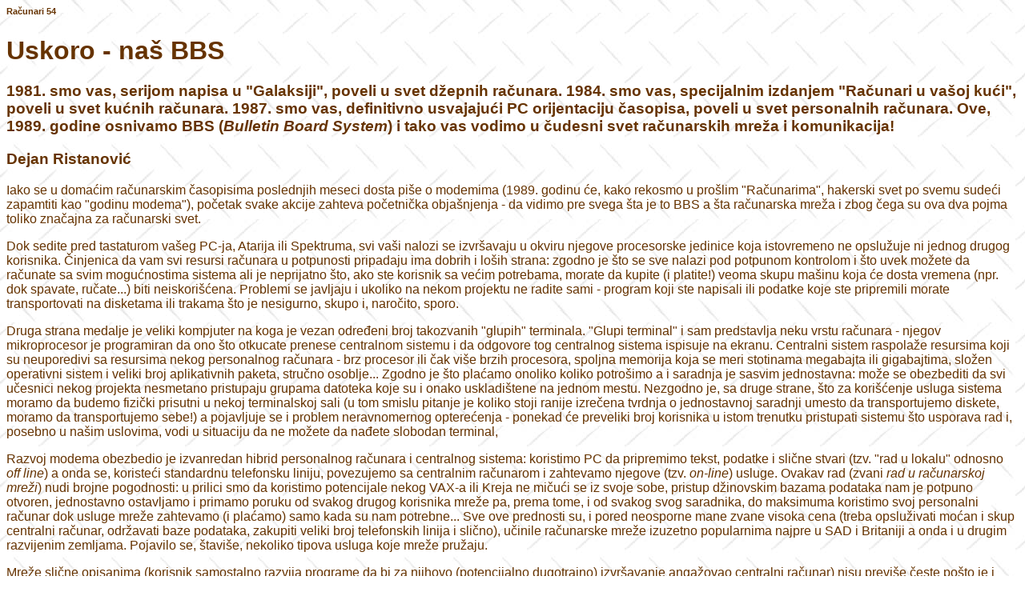

--- FILE ---
content_type: text/html
request_url: http://dejanristanovic.com/refer/sezam1.htm
body_size: 9643
content:
<!DOCTYPE HTML PUBLIC "-//IETF//DTD HTML//EN">
<html>

<head>
<meta http-equiv="Content-Type" content="text/html; charset=windows-1250">
<meta name="GENERATOR" content="Microsoft FrontPage 4.0">
<title>Najava za Sezam</title>

<meta name="Microsoft Theme" content="indust 0011">
</head>

<body background="../_themes/indust/indtextb.jpg" bgcolor="#FFFFFF" text="#663300" link="#990066" vlink="#CC6633" alink="#FFCC00"><!--mstheme--><font face="Arial">

<h6><strong>Računari 54</strong></h6>

<h1 align="left"><!--mstheme--><b>Uskoro - naš BBS<!--mstheme--></b></h1>

<h3>1981. smo vas, serijom napisa u &quot;Galaksiji&quot;, poveli u svet džepnih
računara. 1984. smo vas, specijalnim izdanjem &quot;Računari u vašoj kući&quot;,
poveli u svet kućnih računara. 1987. smo vas, definitivno usvajajući PC orijentaciju
časopisa, poveli u svet personalnih računara. Ove, 1989. godine osnivamo BBS (<i>Bulletin
Board System</i>) i tako vas vodimo u čudesni svet računarskih mreža i komunikacija!</h3>

<h3>Dejan Ristanović</h3>

<p>Iako se u domaćim računarskim časopisima poslednjih meseci dosta piše o modemima
(1989. godinu će, kako rekosmo u prošlim &quot;Računarima&quot;, hakerski svet po svemu
sudeći zapamtiti kao &quot;godinu modema&quot;), početak svake akcije zahteva
početnička objašnjenja - da vidimo pre svega šta je to BBS a šta računarska mreža i
zbog čega su ova dva pojma toliko značajna za računarski svet.</p>

<p>Dok sedite pred tastaturom vašeg PC-ja, Atarija ili Spektruma, svi vaši nalozi se
izvršavaju u okviru njegove procesorske jedinice koja istovremeno ne opslužuje ni jednog
drugog korisnika. Činjenica da vam svi resursi računara u potpunosti pripadaju ima
dobrih i loših strana: zgodno je što se sve nalazi pod potpunom kontrolom i što uvek
možete da računate sa svim mogućnostima sistema ali je neprijatno što, ako ste
korisnik sa većim potrebama, morate da kupite (i platite!) veoma skupu mašinu koja će
dosta vremena (npr. dok spavate, ručate...) biti neiskorišćena. Problemi se javljaju i
ukoliko na nekom projektu ne radite sami - program koji ste napisali ili podatke koje ste
pripremili morate transportovati na disketama ili trakama što je nesigurno, skupo i,
naročito, sporo.</p>

<p>Druga strana medalje je veliki kompjuter na koga je vezan određeni broj takozvanih
&quot;glupih&quot; terminala. &quot;Glupi terminal&quot; i sam predstavlja neku vrstu
računara - njegov mikroprocesor je programiran da ono što otkucate prenese centralnom
sistemu i da odgovore tog centralnog sistema ispisuje na ekranu. Centralni sistem
raspolaže resursima koji su neuporedivi sa resursima nekog personalnog računara - brz
procesor ili čak više brzih procesora, spoljna memorija koja se meri stotinama megabajta
ili gigabajtima, složen operativni sistem i veliki broj aplikativnih paketa, stručno
osoblje... Zgodno je što plaćamo onoliko koliko potrošimo a i saradnja je sasvim
jednostavna: može se obezbediti da svi učesnici nekog projekta nesmetano pristupaju
grupama datoteka koje su i onako uskladištene na jednom mestu. Nezgodno je, sa druge
strane, što za korišćenje usluga sistema moramo da budemo fizički prisutni u nekoj
terminalskoj sali (u tom smislu pitanje je koliko stoji ranije izrečena tvrdnja o
jednostavnoj saradnji umesto da transportujemo diskete, moramo da transportujemo sebe!) a
pojavljuje se i problem neravnomernog opterećenja - ponekad će preveliki broj korisnika
u istom trenutku pristupati sistemu što usporava rad i, posebno u našim uslovima, vodi u
situaciju da ne možete da nađete slobodan terminal,</p>

<p>Razvoj modema obezbedio je izvanredan hibrid personalnog računara i centralnog
sistema: koristimo PC da pripremimo tekst, podatke i slične stvari (tzv. &quot;rad u
lokalu&quot; odnosno <i>off line</i>) a onda se, koristeći standardnu telefonsku liniju,
povezujemo sa centralnim računarom i zahtevamo njegove (tzv. <i>on-line</i>) usluge.
Ovakav rad (zvani <i>rad u računarskoj mreži</i>) nudi brojne pogodnosti: u prilici smo
da koristimo potencijale nekog VAX-a ili Kreja ne mičući se iz svoje sobe, pristup
džinovskim bazama podataka nam je potpuno otvoren, jednostavno ostavljamo i primamo
poruku od svakog drugog korisnika mreže pa, prema tome, i od svakog svog saradnika, do
maksimuma koristimo svoj personalni računar dok usluge mreže zahtevamo (i plaćamo) samo
kada su nam potrebne... Sve ove prednosti su, i pored neosporne mane zvane visoka cena
(treba opsluživati moćan i skup centralni računar, održavati baze podataka, zakupiti
veliki broj telefonskih linija i slično), učinile računarske mreže izuzetno
popularnima najpre u SAD i Britaniji a onda i u drugim razvijenim zemljama. Pojavilo se,
štaviše, nekoliko tipova usluga koje mreže pružaju.</p>

<p>Mreže slične opisanima (korisnik samostalno razvija programe da bi za njihovo
(potencijalno dugotrajno) izvršavanje angažovao centralni računar) nisu previše česte
pošto je i broj programera daleko manji od broja korisnika računara. Ovakve mreže
najčešće osnivaju velike softverske firme u cilju koordinacije rada zaposlenih
programera.</p>

<p>Mnogo veću popularnost postigle su takozvane informacione mreže - ako gledate treći
program, svakako ste primetili da postoje specijalizovani satelitski kanali koji 24 časa
dnevno emituju vesti. Ovakav kanal prosperira zahvaljujući potrebama poslovnih ljudi za
svežim i pouzdanim informacijama - dnevni interval između izlaska dva berzanska biltena
postao je predugačak! Činjenica je, međutim, da na TV vesti ne možemo da utičemo -
ako nam treba neka specijalna informacija, ostaje nam samo da uključimo televizor i da je
sačekamo. Informaciona mreža nudi više - povežemo se sa njom, saopštimo koja nam je
informacija potrebna i tu informaciju dobijemo praktično trenutno. Na ovaj način
poslovni čovek, umesto čitav dan &quot;stare&quot; informacije, dobija podatak koji je
bio ažuran pre jedan sat ili, možda, jedan minut.</p>

<p>Nekoliko velikih kompjuterskih mreža specijalizovalo se za takozvanu elektronsku
poštu (<i>e-mail</i>): umesto da pišemo i pakujemo pismo, lepimo marke i nosimo ga na
poštu, ostavimo poruku u elektronski ekvivalent primaočevog poštanskog sandučeta;
naše &quot;pismo&quot; ostaje na disku centralnog računara sve dok ga primalac ne
&quot;pokupi&quot; o čemu takođe dobijamo obaveštenje. Elektronska pošta je mnogo
brža (poruke mogu da se sakupljaju više puta dnevno), jednostavnija za upotrebu (nema
štampanja, pakovanja i sličnih dosadnih operacija), jeftinija i sigurnija (mnogo je
teže razbiti korektno napisanu šifru nego neprimetno otvoriti i zatvoriti koverat) od
obične, pa većina američkih firmi komunicira gotovo isključivo preko nje.</p>

<p>Bez obzira na usku specijalizaciju pojedinih mreža, zajednički imenitelj računarskih
komunikacija ostale su konferencije i diskusije brojnih korisnika o raznim temama:
mogućnost da veliki broj geografski udaljenih korisnika koje interesuje ista tema
komforno &quot;razgovara&quot; (svako &quot;pokupi&quot; poruke kada mu je najzgodnije i
odgovori na njih kada ima vremena) predstavlja kvalitativni skok u svim do sada poznatim
formama komunikacije! Ovome treba dodati i razne hakerske zabave u vidu višekorisničkih
igara avantura (neka vrsta do savršenstva doteranog dopisnog šaha), profesionalnih
viceva i tome slično.</p>

<p>BBS (<i>Bulletin Board System</i>) je kompjuterska mreža u malom: pokreće je skroman
hardver (skroman u poređenju sa nekim Krejom; BBS se obično &quot;vrti&quot; na nekom
IBM AT ili 80386 računaru sa hard diskom od 30 ili 60 megabajta i kvalitetnim modemom) na
raspolaganju je samo jedna telefonska linija a akcenat je stavljen na međusobnu
komunikaciju članova, konferencije, ponudu i potražnju usluga i tome slično. Za razliku
od javnih kompjuterskih mreža koje papreno naplaćuju svoje usluge, pristup BBS-u je
obično slobodan dok su usluge besplatne ili se plaća minimalna članarina.</p>

<p>U Jugoslaviji postoji javna kompjuterska mreža JUPAK o kojoj se u široj javnosti zna
vrlo malo (to je, naravno, i propust kompjuterskih časopisa) i nekoliko BBS-a čije smo
telefone objavili u junskim &quot;Računarima&quot;. BBS našeg časopisa koji će, ako
sve bude teklo po planu, biti &quot;svečano otvoren&quot; 10. novembra 1989. je začetak
prve javne kompjuterske mreže namenjene najširem krugu korisnika. Kompletan hardver
nalaziće se u redakciji &quot;Računara&quot;, koristiće se jedan od naših telefonskih
brojeva dok će softver u mnogo čemu biti domaći; verovatno će u bliskoj budućnosti
BBS u potpunosti počivati na softveru koji su napisali naši saradnici.</p>

<p>Koji su nas razlozi naveli da osnujemo BBS odnosno, što je za početak isto, kakve će
usluge naš još neimenovani BBS pružati? Za nas je najinteresantnije otvaranje novog
kanala za vezu sa čitaocima časopisa - kada smo u &quot;Galaksiji&quot; pisali o
džepnim računarima, imali smo Katalog preko koga smo distribuirali listinge programa o
kojima smo pisali i programa o kojima nismo stigli da pišemo. Kada smo prešli na kućne
računare, listinzi nisu mogli da obave posao (ko bi ih kucao?) pa smo pokušali da
snimamo programe na kasete čitalaca ili da samostalno izdajemo programe na kasetama (prva
i poslednja lasta ovoga tipa bio je &quot;Ekranski editor&quot; Vlade Kostića) ali je sve
to teklo vrlo sporo uz mučnu realizaciju i više nego sumnjiv finansijski efekat.
Kompjuterski časopis koji pretenduje na ozbiljan i analitički pristup problemima, kako
se pokazalo, mora svoje napise propratiti brojnim programskim primerima čiji listinzi, na
žalost, oduzimaju previše prostora. Tako su autori često u situaciji da prekomerno
uprošćavaju neke celine smanjujući tako njihovu čitljivost (znate li, na primer, sa
koliko bismo primera propratili našu seriju o programiranju laserskih štampača kada bi
prostor to dopuštao?) a Redakcija se sve češće odlučuje na mikroskopski umanjene
listinge koji se nikome ne dopadaju; posle zrelog razmišljanja zaključili smo da nam je
jeftinije da osnujemo BBS nego da delimo po jednu lupu uz svaki primerak
&quot;Računara&quot;. Šalu na stranu, osnivanje BBS-a oslobodiće prostor u
&quot;Računarima&quot; za nove teme, skratiti napise i tako učiniti časopis
dinamičnijim. Dodatna korist je što čemo biti u mogućnosti da distribuiramo duže
programe koji ne ilustruju neku tehniku nego obavljaju neki posao; ovakve programe smo
obično oglašavali ne samo predugim za objavljivanje u časopisu nego i predugim da bi se
dovoljan broj čitalaca odlučio za njihovo kucanje. Sada će prenošenje programa u vaš
PC, Atari ili Amigu zahtevati samo izdavanje nekoliko komandi i čekanje od dva minuta.</p>

<p>Sledeći dobitak je brza komunikacija sa čitaocima ili, posmatrano sa strane
čitalaca, brza komunikacija sa Redakcijom i stručnim saradnicima &quot;Računara&quot;.
Svakome od vas se dešava da, po čitanju teksta, poželite da postavite neko pitanje
autoru ili da od njega potražite neki savet. Šta tada radite? Najjednostavnije je da
telefonirate &quot;Računarima&quot; ali su šanse da ćete &quot;naleteti&quot; na
saradnika koga tražite prilično male; čak i ako se on zatekne u Redakciji, postoji
mogućnost da će mu za odgovor nedostajati neko uputstvo ili prospekt. Druga mogućnost
je da pišete - pismo će svakako biti prosleđeno onome na koga je naslovljeno ali da li
će vam on odgovoriti i kada će odgovor stići je drugo pitanje. Autor ovoga teksta, na
primer, primi pristojan broj pisama i uvek počne od toga da na svako od njih treba
odgovoriti. Pokazuje se, na žalost, da na odgovaranje treba potrošiti dosta vremena:
otkucati pismo (računajući i večne uvode i zaključke), štampati ga, adresirati
koverat, ići na poštu (bacanje u poštansko sanduče odavno ne dolazi u obzir jer čovek
ne može da zna koliko marka (za pismo) trenutno košta)... dovoljno posla da, u danima
kada ste preokupirani nečim drugim, pisma završe u fascikli &quot;Pošta&quot;, tamo
odstoje nekoliko meseci i najzad, uz svu dužnu grižu savesti, završe u kanti za đubre.</p>

<p>Situacija sa BBS-om je sasvim drugačija: odgovor na pitanje zahteva kucanje
nekoliko rečenica što zaista nije opterećenje vredno pažnje; ukoliko se, osim toga, dogovorimo
sa saradnicima da svako od njih jednom dnevno pozove BBS, odgovori će stizati najviše 24
sata posle pitanja - zar to ne zvuči lepo?</p>

<p>Odgovori na dobar deo standardnih pitanja se svakako &quot;kriju&quot; i na stranicama
nekog od starih brojeva &quot;Računara&quot;; treba ih samo pronaći. Naš časopis, na
sreću, od samog početka &quot;neguje&quot; prilično detaljan registar u okviru koga su
napisi sortirani po autoru, naslovu, tematici i kompjuteru kojim se bave. Objavljen u
časopisu, registar tema ima rezoluciju od jedne godine - u januaru tačno znate o čemu
je kada pisano ali tokom decembra nemate nikakvih podataka o čitavoj protekloj godini!
Registar &quot;Računara&quot; će svakako biti važan element BBS-a - uz njegovu pomoć
moći ćete da locirate tekst koji vam je potreban, saznate osnovne podatke o njemu
(značajan podatak je eventualno postojanje programa koji su pratili tekst i njihova
pristupačnost posredstvom BBS-a) pa čak i da naručite željeni broj
&quot;Računara&quot; koji će vam docnije stići pouzećem. Na sličan način ćete u
budućnosti moći da naručujete drugu kompjutersku literaturu, strane časopise i tako
dalje - kako BBS bude rastao tako će se proširivati i saradnja sa zainteresovanim radnim
organizacijama i privatnicima.</p>

<p>BBS će, najzad, omogućiti i bolju organizaciju redovnih rubrika - mali i malo veći
oglasi moći će da se šalju praktično do zaključenja broja, rešenja Pitalica do samog
isteka roka (nekoliko dana pošto rok istekne, rešenje će biti pristupačno svima a znaće se
i ko je dobio nagrade), &quot;Bajtovi lične prirode&quot; će polako prerasti u sažetak
raznih konferencija, bićemo u prilici da izaberemo najbolje opise i rešenja raznih igara
i da ih prenesemo u časopis... Verujemo da će aktivnosti BBS-a omogućiti upoznavanje
Redakcije sa novim saradnicima, olakšati slanje priloga za &quot;Računare&quot;, ubrzati
buduće akcije našeg časopisa i, uopšte, približiti &quot;Računare&quot; (i to za
jedan veliki korak) savremenim svetskim kompjuterskim časopisima.</p>

<p>Osim stvari od interesa za Redakciju, BBS će pružati brojne usluge svojim članovima.
Najznačajnija je svakako elektronska pošta - u mogućnosti ste da ostavite privatnu
poruku bilo kom drugom pretplatniku, da budete obavešteni o tome da li je on i kada
primio poruku i da dobijete odgovor. Dodatna mogućnost je ostavljanje poruka pod šifrom
- ako imate više saradnika sa kojima želite da &quot;razgovarate&quot; o nečemu,
izmislite šifru koja će biti poznata svima i šaljite poruke na tu šifru; svako od
vaših saradnika moći će da pročita poruke i odgovori na njih dok će ostalim
pretplatnicima pristup vašoj internoj konferenciji biti nemoguć. Kako broj članova
BBS-a bude rastao, elektronska pošta će sve više dobijati na značaju i to ne samo kao
zamena za pravu poštu (poruka zagarantovano stiže odmah dok pismo može da putuje
danima) već i kao zamena za telefonske pozive - zašto da nekog redovnog korisnika BBS-a
tražite deset puta telefonom kada mu možete ostaviti poruku koja će svakako biti
pročitana u toku dana? Biće obezbeđen i lični <i>upload</i> tj. ostavljanje datoteka
(koje, ako se radi o izrazito važnim i poverljivim porukama, možete i kriptografski
zaštititi) koje može da pročita samo onaj na koga su adresirane.</p>

<p>Specijalitet svih BBS-ova su konferencije koje ni mi nećemo zanemariti. Za početak,
međutim, nećemo osnivati konferencije koje bi se bavile nekim usko specijalizovanim
oblastima primene računara kao što je obrada teksta, baze podatka, stono izdavaštvo
ili, recimo, komunikacije - u uslovima umerenog broja članova (što je u prvim danima
rada boljka svakog BBS-a), veliki spisak uglavnom praznih konferencija deluje prilično
destimulišuće. Zato ćemo otvoriti stalne konferencije za IBM PC, Atari ST i Amigu
(eventualno još neki računar), stalnu konferenciju u okviru koje će se diskutovati o
časopisu &quot;Računari&quot; i o samom BBS-u kao i opštu konferenciju (zvaće se
Forum) u okviru koje će se diskutovati o svemu (računajući tu i nekompjuterske teme)
što interesuje članove BBS-a - prilika je da će ove dve konferencije sa tehničke
strane biti najmanje korisne ali da će njihovo praćenje biti najinteresantnije. Za
razonodu će biti zadužena i zbirka viceva i profesionalnih šala koju će popunjavati
sami članovi.</p>

<p>BBS našeg časopisa se neće previše orijentisati na distribuiranje javnog (<i>public
domain</i>) softvera i to iz više razloga. <i>Download</i>, pre svega, prilično dugo
traje što, u uslovima jedne telefonske linije, predstavlja nezanemarljivo opterećenje. U
našim uslovima je, dalje, lako doći do komercijalnog softvera pa potreba za javnim
programima (koji su u dobrom broju slučajeva znatno slabiji od odgovarajućih
komercijalnih) nije velika. Čest <i>upload</i> i <i>download</i>, najzad, predstavlja
potencijalno leglo virusa o čemu se mora strogo voditi računa. Zbog toga će <b>javni</b>
<i>download</i> biti ograničen na programe iz časopise, <i>public domain</i>
komunikacione programe pomoću kojih se opšti sa BBS-om i programe (uglavnom u <i>source</i>-u)
koji predstavljaju argument u okviru neke od diskusija. Članovi BBS-a će moći da šalju
svoje programe ali će oni kratko vreme boraviti u zoni privatnih (tj. nepristupačnih)
dok se ne proveri eventualno postojanje virusa - želeli bismo da svaki od članova našeg
BBS-a mirno spava posle <i>download</i>-a!</p>

<p>Osim koncepcije i spiska ponuda, uspeh jednog BBS-a zavisi i od korisničnog interfejsa
na kome je zasnovan: treba, kao i kod svakog operativnog sistema, pomoći relativno
neiskusnom korisniku da obavi posao ali i omogućiti iskusnom programeru da nekom
prečicom brže stigne do istog cilja - dobro je poznato da programer ne voli da ga
računar tretira kao idiota. Kada se radi o BBS-u, postavljaju se i neki dodatni zahtevi:
obzirom da je komunikacija usko grlo kako u domenu vremena tako i u domenu cene, treba
smanjiti protok podataka, ograničiti se na ASCII set, izbegavati široke menije i brojne
blankove, voditi računa o eventualnim prekidima veze i zaštiti jednog pretplatnika od
neznanja ili loše namere nekog drugog... mnogo stvari za razmišljanje! U trenutku kada
pišemo ovaj tekst (kraj avgusta) pitanje korisničkog interfejsa našeg BBS-a je u domenu
diskusija i eksperimentisanja - treba tek da rešimo da li će biti korišćen neki BBS
program koji ćemo prepraviti tako da odgovara našim ukusima ili originalni softver koji
ćemo sami pripremiti i docnije dograđivati. Bilo kako bilo, učinićemo sve da upotreba
BBS-a bude što jednostavnija, komfornija i sigurnija.</p>

<p>Usluge BBS-a će za početak biti potpuno besplatne (naplaćivaće se jedino oglasi)
što znači da će član moći da postane svako ko okrene naš broj, predstavi se i popuni
upitnik. Pošto održavanje ovakvog informacionog servisa podosta košta, vrlo je
verovatno da će se u budućnosti neke od usluga (npr. privatna pošta) naplaćivati ali
je to tema o kojoj tek treba razmišljati i diskutovati kako na redakcijskim sastancima
tako i u Forumu BBS-a odnosno na stranicama &quot;Računara&quot;. Za početak - sve je
besplatno.</p>

<p>Ako ste, čitajući ovaj tekst, poželeli da što pre pozovete BBS, svakako će vas
interesovati satnica događanja. U sledećim &quot;Računarima&quot; ćemo, u vidu
mini-umetka, objaviti uputstvo za upotrebu našeg BBS-a i paketa <i>Procomm Plus</i> koji,
po našem mišljenju, predstavlja najpogodniji komunikacioni program za IBM PC; sam <i>Procomm
Plus Test Drive</i> je <i>shareware</i> program što znači da ćete ga, ako vam nije na
raspolaganju, bez probleme učitati sa našeg BBS-a. &quot;Zvanično&quot; otvaranje BBS-a
zakazano je za 10. novembar (detaljnija obaveštenja o broju telefona i radnom vremenu (po
prilici stvari 16.00-8.00) naći ćete u sledećim &quot;Računarima&quot;) ali je vrlo
verovatno da ćemo izvestan broj dana pre toga početi sa probnim radom u cilju testiranja
hardvera i softvera). Obaveštenje o probnom pokretanju BBS-a časopisa
&quot;Računari&quot; biće svakako objavljeno posredstvom svih ostalih <i>Bulletin Board</i>
sistema u zemlji.</p>

<p>I, za kraj, svesni smo da ni jedan put u budućnost nije ni jednostavan ni jeftin: kada
smo počeli da pišemo o igrama na džepnim računarima, mnogi čitaoci
&quot;Galaksije&quot; su žalili za starim napisima o matematičkim igrama - nema svako
para za džepni računar. Kada smo prešli na kućne računare, bilo je suza za džepnima
- ne može svako da kupi Spektrum ili Komodor 64. Kada smo prešli na PC, imali smo pravu
revoluciju zahteva da se vratimo manjim mašinama - nema svako para za PC. Kada uz brojne
buduće tekstove u &quot;Računarima&quot; bude pisalo &quot;primeri koji ilustruju ...
mogu se učititati sa BBS-a pod imenom...&quot;, mnogi će reći i napisati na starom,
dobrom, papiru: &quot;otkuda meni modem?&quot;. Modemi, na svu sreću, nisu skupi -
&quot;Računari&quot; vam nude mogućnost da nabavite modeme iz Singapura po cenama koje
su znatno niže od nemačkih: nekih 200 DM koliko, sa poštarinom i carinom, košta
interni PC modem od 1200 bauda (brzina sasvim primerena kvalitetu naših telefonskih veza)
nije mala suma ali se u svakom slučaju radi o deliću novca koji ste već izdvojili za
PC, Atari ili čak za neki solidno konfigurisani Amstrad ili Komodor. Pozivamo vas, dakle,
da nas i ovoga puta sledite - obećavamo vam BBS koji će pružati brojne usluge. A biće
i sjajne zabave!</p>
<!--mstheme--></font></body>
</html>
